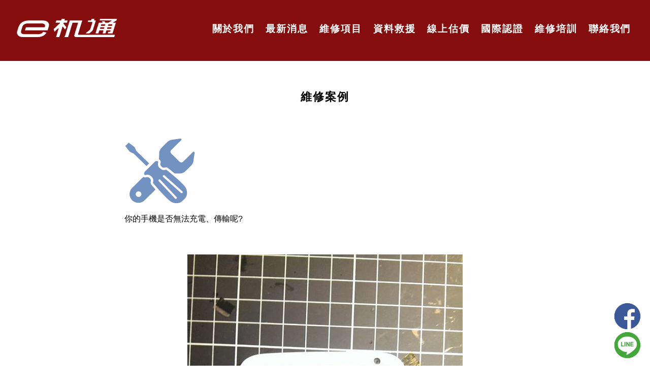

--- FILE ---
content_type: text/html
request_url: https://egt.tw/case_detail.html?num=60
body_size: 16506
content:
<!DOCTYPE HTML>
<html>
<head>
	<meta charset="UTF-8">
	<meta http-equiv="Content-Type" content="text/html; charset=utf-8">
<meta http-equiv="X-UA-Compatible" content="IE=edge"/>
<meta name="viewport" content="width=device-width, initial-scale=1.0">
<meta http-equiv="content-language" content="zh-tw" />
<meta name="robots" content="all" />
<meta name="keywords" content="手機維修,高雄手機維修" />
<meta name="description" content="[高雄e機通07-3920199]手機現場維修秉持安全、負責的服務品質重視您的資料，iphone主機板維修，高雄蘋果維修，蘋果主機板維修，手機螢幕破裂，手機資料救援...等，皆用心替每位客戶提供最完善的解決方案。" />
<meta name="rating" content="general" />
<META NAME="revisit-after" CONTENT="1 days">
<meta name="author" content="晶威國際" />
<meta name="copyright" content="Copyright &copy; 2016" />
<meta http-equiv="cache-control" content="max-age=200" />
<meta name="referrer" content="strict-origin-when-cross-origin" />
<!--favor icon-->
<link rel="shortcut icon" href="images/fav.ico" />
	<meta name="viewport" content="width=device-width">
<link rel="stylesheet" type="text/css" href="css/normalize.css" />
<!-- Start WOWSlider.com HEAD section --> <!-- add to the <head> of your page -->
<link rel="stylesheet" type="text/css" href="engine1/style.css" />
<script type="text/javascript" src="engine1/jquery.js"></script>
	<script src="https://www.google.com/recaptcha/api.js"></script>
<!-- End WOWSlider.com HEAD section
<script type="text/javascript" src="js/jquery-latest.min.js"></script> -->
<script type="text/javascript">
var jq=jQuery.noConflict();
	jq(function(){
		// 用來顯示大圖片用
		var jqshowImage = jq('#show-image');
		
		// 當滑鼠移到 .abgne-block-20120106 中的某一個超連結時
		jq('.abgne-block-20120106 a').mouseover(function(){
			// 把 #show-image 的 src 改成被移到的超連結的位置
			//jqshowImage.attr('src', jq(this).attr('href'));
			
			var jqthis = jq(this), 
				_src = jqthis.attr('href');

			if(jqshowImage.attr('src') != _src){
				jqshowImage.stop(false, true).fadeTo(0, 0).attr('src', _src).stop(false, true).fadeTo(400, 1);
			}
		}).click(function(){
			// 如果超連結被點擊時, 取消連結動作
			return false;
		});
	});
</script>
<script type="text/javascript">
var jq=jQuery.noConflict();
	jq(function(){
		// 預設顯示第一個 Tab
		var _showTab = 0;
		var jqdefaultLi = jq('ul.tabs li').eq(_showTab).addClass('active');
		jq(jqdefaultLi.find('a').attr('href')).siblings().hide();
		
		// 當 li 頁籤被點擊時...
		// 若要改成滑鼠移到 li 頁籤就切換時, 把 click 改成 mouseover
		jq('ul.tabs li').click(function() {
			// 找出 li 中的超連結 href(#id)
			var jqthis = jq(this),
				_clickTab = jqthis.find('a').attr('href');
			// 把目前點擊到的 li 頁籤加上 .active
			// 並把兄弟元素中有 .active 的都移除 class
			jqthis.addClass('active').siblings('.active').removeClass('active');
			// 淡入相對應的內容並隱藏兄弟元素
			jq(_clickTab).stop(false, true).fadeIn().siblings().hide();

			return false;
		}).find('a').focus(function(){
			this.blur();
		});
	});
</script>
<link media="handheld, screen" rel="stylesheet" href="style.css" type="text/css">
<title>手機維修,高雄手機維修-e機通鳳山手機維修</title>

<!-- Google tag (gtag.js) -->
<script async src="https://www.googletagmanager.com/gtag/js?id=G-W0RFJ4662F"></script>
<script>
  window.dataLayer = window.dataLayer || [];
  function gtag(){dataLayer.push(arguments);}
  gtag('js', new Date());

  gtag('config', 'G-W0RFJ4662F');
</script>

</head>

<body>
<div id="wrapper">
<header itemscope itemtype="http://schema.org/WPHeader">

<div class="SWI-box" id="SWI-box">
	<a style="color: #ffffff; border: 1px solid #fff; padding:4px 3px 3px 3px;" class="SWI-PC" href="https://egt.tw/index.html?show_type=pc">電腦版</a>
</div>

<nav>
	<div class="aa_item">
		<div id="aa" onclick="javascript:ShowDisplay('mobile');"></div>
	</div>
	<a href="index.html"><div id="logo"><img alt="高雄手機維修-e機通" title="高雄手機維修-e機通" src="images/logo.png"></div></a>
	<ul class="top-menu" itemscope itemtype="http://www.schema.org/SiteNavigationElement">
		<li itemprop="name"><a itemprop="url" href="about.html">&nbsp;關於我們</a></li>
		<li itemprop="name"><a itemprop="url" href="news.html">&nbsp;最新消息</a></li>
		<li itemprop="name" class="dropdown"><a itemprop="url" href="product.html">&nbsp;維修項目</a>
			<!--<ul class="dropdown-menu" role="menu">
				<li><a href="">iPhone維修</a></li>
				<li><a href="">iPad維修</a></li>
				<li><a href="">容量升級</a></li>
				<li><a href="">主機板維修</a></li>
				<li><a href="">其他廠牌維修</a></li>
			</ul>-->
		</li>
		<li itemprop="name"><a itemprop="url" href="rescue.html">&nbsp;資料救援</a></li>
		<li itemprop="name"><a itemprop="url" href="inquiry.html">&nbsp;線上估價</a></li>
		<li itemprop="name"><a itemprop="url" href="certi.html">&nbsp;國際認證</li></a>
		<li itemprop="name"><a itemprop="url" href="training.html">&nbsp;維修培訓</a></li>
		<li itemprop="name"><a itemprop="url" href="contact.html">&nbsp;聯絡我們</a></li>
		<div class="drop-down-menu">
			<!--<a href="" class="oldWeb">
			連結至舊站		</a>-->
			<ul style="display:none">
				<li><a href="" class="language">LANGUAGE</a>
					<ul>
						<li><a href="">ENGLISH</a></li>
						<li><a href="">繁體中文</a></li>
					</ul>
				</li>	
			</ul>
		</div>
			
	</ul>
	<div id="mobile">
		<a href="about.html"><li class="item">&nbsp;關於我們</li></a>
		<a href="news.html"><li class="item">&nbsp;最新消息</li></a>
		<a href="product.html"><li class="item">&nbsp;維修項目</li></a>		
		<a href="rescue.html"><li class="item">&nbsp;資料救援</li></a>
		<a href="order_mobile.html"><li class="item">&nbsp;線上估價</li></a>
		<a href="certi.html"><li class="item">&nbsp;國際認證</li></a>
		<a href="training.html"><li class="item">&nbsp;維修培訓</li></a>
		<a href="contact.html"><li class="item">&nbsp;聯絡我們</li></a>
		<li class="Lang item" style="display:none"><a href="">繁體</a>　/　<a href="">EN</a></li>
		<!--<a href=""><li class="item">&nbsp;
			連結至舊站</li></a>-->
	</div>
</nav>
</header>

<div id="banner"  style="display:none;" >
<script type="text/javascript" language="JavaScript">

function ShowDisplay(d) {

if(document.getElementById(d).style.display == "inline") { document.getElementById(d).style.display = "none"; }

else { document.getElementById(d).style.display = "inline"; }

}

</script>
<!-- Start WOWSlider.com BODY section --> <!-- add to the <body> of your page -->

	<div id="wowslider-container1">
					<div class="ws_images"><ul>
								<li><img src="upload/1513564091.jpg" alt="手機現場維修-E機通" title="高雄iphone維修,手機現場維修-E機通" id="wows1_0"/></li>
								<li><img src="upload/1513564093.jpg" alt="手機現場維修-E機通" title="高雄iphone維修,手機現場維修-E機通" id="wows1_1"/></li>
								<li><img src="upload/1513564094.jpg" alt="手機現場維修-E機通" title="高雄iphone維修,手機現場維修-E機通" id="wows1_2"/></li>
								<li><img src="upload/1513564095.jpg" alt="手機現場維修-E機通" title="高雄iphone維修,手機現場維修-E機通" id="wows1_3"/></li>
								<li><img src="upload/1513564097.jpg" alt="手機現場維修-E機通" title="高雄iphone維修,手機現場維修-E機通" id="wows1_4"/></li>
							</ul></div>
			<div class="ws_bullets"><div>
								<a href="#" title=""><span><!--<img src="upload/tooltips/1513564091.jpg" alt=""/>--></span></a>
								<a href="#" title=""><span><!--<img src="upload/tooltips/1513564093.jpg" alt=""/>--></span></a>
								<a href="#" title=""><span><!--<img src="upload/tooltips/1513564094.jpg" alt=""/>--></span></a>
								<a href="#" title=""><span><!--<img src="upload/tooltips/1513564095.jpg" alt=""/>--></span></a>
								<a href="#" title=""><span><!--<img src="upload/tooltips/1513564097.jpg" alt=""/>--></span></a>
							</div></div>
				<div class="ws_shadow"></div>
	</div>	
	
	<!-- End WOWSlider.com BODY section -->
</div>
<div id="banner_s"  style="display:none;" >
<!-- Start WOWSlider.com BODY section --> <!-- add to the <body> of your page -->

	<div id="wowslider-container2">
			<div class="ws_images"><ul>
								<li><img src="upload/small/1513564091.jpg" alt="" title="" id="wows1_0"/></li>
								<li><img src="upload/small/1513564093.jpg" alt="" title="" id="wows1_1"/></li>
								<li><img src="upload/small/1513564094.jpg" alt="" title="" id="wows1_2"/></li>
								<li><img src="upload/small/1513564095.jpg" alt="" title="" id="wows1_3"/></li>
								<li><img src="upload/small/1513564097.jpg" alt="" title="" id="wows1_4"/></li>
							</ul></div>
			<div class="ws_bullets"><div>
								<a href="#" title=""><span><!--<img src="upload/tooltips/1513564091.jpg" alt=""/>--></span></a>
								<a href="#" title=""><span><!--<img src="upload/tooltips/1513564093.jpg" alt=""/>--></span></a>
								<a href="#" title=""><span><!--<img src="upload/tooltips/1513564094.jpg" alt=""/>--></span></a>
								<a href="#" title=""><span><!--<img src="upload/tooltips/1513564095.jpg" alt=""/>--></span></a>
								<a href="#" title=""><span><!--<img src="upload/tooltips/1513564097.jpg" alt=""/>--></span></a>
							</div></div>
				<div class="ws_shadow"></div>
	</div>	
	
	<!-- End WOWSlider.com BODY section -->
</div>
<script type="text/javascript" src="engine1/wowslider.js"></script>
<script type="text/javascript" src="engine1/script.js"></script>
<div id="content">
		<div id="contentBox">
		<div class="news_margin">
				<div class="about"><strong>維修案例</strong></div>
			<div class="pmargin" style="min-height:300px">
		<img src="images/fix_pic.png" class="news_img"><p class="news_t">你的手機是否無法充電、傳輸呢?</p>
		<br><br><br>
		<p style="text-align:center"><img alt="" src="/upload/images/992929_492530957504496_2071558939_n.jpg" style="height:960px; width:542px" /></p>

<p style="text-align:center"><span style="color:rgb(29, 33, 41); font-family:helvetica,arial,sans-serif">你的手機是否無法充電</span><span style="color:rgb(0, 0, 0); font-family:times new roman; font-size:16px">、</span><span style="color:rgb(29, 33, 41); font-family:helvetica,arial,sans-serif">傳輸呢 ?</span></p>

<p style="text-align:center"><span style="color:rgb(29, 33, 41); font-family:helvetica,arial,sans-serif">快來找我們e機通<a href="https://egt.tw/contact.html">高雄手機維修</a>中心吧!</span></p>
		</div>
		</div>
	</div>
</div>
<div id="navlist_mobile">
<ul>

</ul>
</div>

<footer>

<div id="keyBg">
	<div class="key">
	</div></div>


<div class="footbox">
<div style="display: none">
<iframe allowtransparency='true' scrolling='no' src='//www.facebook.com/v2.5/plugins/page.php?href=https://www.facebook.com/egt66999&amp;width=300&amp;show_facepile=false&amp;small_header=false&amp;hide_cover=false&amp;show_posts=false&amp;locale=zh_TW' style='border:none; overflow:hidden;max-width: 100%; height: 130px;' align="right"></iframe>
</div>
<div id="footFloat" >
	<div style="text-align: center">
<p style="text-align:center"><span style="font-size:16px"><a href="about.html"><span style="color:#FFFFFF">關於我們</span></a><span style="color:#FFFFFF">&nbsp;|&nbsp;</span><a href="news.html"><span style="color:#FFFFFF">最新消息</span></a><span style="color:#FFFFFF">&nbsp;|​ </span><a href="product.html"><span style="color:#FFFFFF">維修項目</span></a><span style="color:#FFFFFF">&nbsp;|&nbsp;</span><a href="rescue.html"><span style="color:#FFFFFF">資料救援</span></a><span style="color:#FFFFFF">&nbsp;|&nbsp;</span><a href="inquiry.html"><span style="color:#FFFFFF">線上估價</span></a><span style="color:#FFFFFF">&nbsp;|&nbsp;</span><a href="certi.html"><span style="color:#FFFFFF">國際認證</span></a><span style="color:#FFFFFF">&nbsp;|&nbsp;</span><a href="training.html"><span style="color:#FFFFFF">維修培訓</span></a><span style="color:#FFFFFF">&nbsp;|&nbsp;</span><a href="contact.html"><span style="color:#FFFFFF">聯絡我們</span></a></span></p>

<p><span style="color:#FFFFFF"><strong><span style="font-size:16px">e機通iphone主機板維修中心</span></strong></span></p>

<p><span style="font-size:16px"><strong><span style="color:#FFD700">市話：</span><a href="tel:077807776"><span style="color:#FFD700">07- 780-7776</span></a><span style="color:#FFD700">&nbsp; </span><span style="color:#00FFFF">手機：0908-411-888</span></strong></span></p>

<p><span style="font-size:16px"><span style="color:rgb(255, 255, 255)">地址：高雄市鳳山區青年路二段232號(石二鍋正對面)&nbsp;</span></span></p>

<p><span style="color:rgb(255, 255, 255); font-size:16px">營業時間：週一至週六 12:00 - 21:30</span></p>

<div>
<div><span style="color:#D3D3D3"><span style="font-size:11px">大高雄地區手機現場維修推薦-e機通，專業優質團隊技師，舉凡任何蘋果iphone系列產品，</span></span><span style="color:#4c4c4c"><span style="font-size:11px"><a href="https://egt.tw/product_detail.html?num=50">iphone手機維修</a>，<a href="https://egt.tw/product_detail.html?num=53">iphone主機板維修</a>，<a href="https://egt.tw/case.html?lvl=1">手機螢幕破裂</a>，<a href="https://egt.tw/rescue.html">手機資料救援</a>，<a href="https://egt.tw/case.html?lvl=3">手機泡水機</a>，<a href="https://egt.tw/case.html?lvl=2">手機不開機</a></span></span><span style="color:#D3D3D3"><span style="font-size:11px">，等其他各大品牌手機維修問題，我們都有維修。</span></span></div>

<div style="width: 100%; float:left; display:none;">
<div style="float:left; padding:5px;"><span style="color:#FFFFFF"><span style="font-size:16px"><a href="http://line.me/ti/p/gcrydyRX2H" target="_blank"><img alt="" src="/upload/images/line.png" style="height:60px; width:60px" />&nbsp;</a></span></span></div>

<div style="float:left; padding:5px;"><span style="color:#FFFFFF"><span style="font-size:16px"><a href="https://www.facebook.com/messages/t/egt66999" target="_blank"><img alt="" src="/upload/images/FBmessage.png" style="height:60px; width:60px" /></a></span></span></div>
</div>
</div>
</div>
	
	
	<div class="ccin">
		Powered by<a title="企業網站管理系統" target="_blank" href="https://www.jwa.tw/"> JWA</a> ©2017 Website designed by <a title="企業網站製作" target="_blank" href="https://www.thadv.com/">THADV</a>
		<a href="admin_login.html" onclick="return GB_myShow('登入', this.href, 130, 240)" ><img src="images/admin_button.png" width="28"></a>
	</div>
	
</div>


</div>


</footer>
</div>

<script type="text/javascript">
	var GB_ROOT_DIR = "greybox/";
</script>
<script type="text/javascript" src="greybox/AJS.js"></script>
<script type="text/javascript" src="greybox/AJS_fx.js"></script>
<script type="text/javascript" src="greybox/gb_scripts.js"></script>
<link href="greybox/gb_styles.css" rel="stylesheet" type="text/css" />
<script>
	GB_myShow = function(caption, url, /* optional */ height, width, callback_fn) {
		var options = {
			caption: caption,
			height: height || 500,
			width: width || 500,
			fullscreen: false,
			center_win:true,
			reload_on_close: true,
			show_loading: false,
			callback_fn: callback_fn
		}
		var win = new GB_Window(options);
		return win.show(url);
	}
</script>
<script type="text/javascript" src="js/prototype.js"></script>
<script type="text/javascript" src="js/effects.js"></script>
<script type="text/javascript" src="js/side-bar.js"></script>
<style>
	#gotop {
		display: none;
		position: fixed;
		right: 25px;
		bottom: 130px;    
		padding: 10px 15px;    
		font-size: 20px;
		background: #777;
		color: white;
		cursor: pointer;
	}
</style>
<script type="text/javascript">
	jq(function(){
		jq("#gotop").click(function(){
			jQuery("html,body").animate({
				scrollTop:0
			},1000);
		});
		jq(window).scroll(function() {
			if ( jq(this).scrollTop() > 50){
				jq('#gotop').fadeIn("fast");
			} else {
				jq('#gotop').stop().fadeOut("fast");
			}
		});
	});
</script>
<div id="gotop">˄</div>
<div class="linkicon-fb">
	<a href="https://www.facebook.com/egt66999" target="_blank">
	<img src="/images/FB.png" style="width:55px; height:55px;">
	</a>
</div>
<div class="linkicon-line">
	<a href="http://line.me/ti/p/gcrydyRX2H" target="_blank">
	<img src="/images/LINE.png" style="width:55px; height:55px;">
	</a>
</div>

</body>
</html>


--- FILE ---
content_type: text/css
request_url: https://egt.tw/style.css
body_size: 41849
content:
@charset "utf-8";
/* CSS Document */

/*reset*/
html, body, div, span, applet, object, iframe,
h1, h2, h3, h4, h5, h6, p, blockquote, pre,
a, abbr, acronym, address, big, cite, code,
del, dfn, em, img, ins, kbd, q, s, samp,
small, strike, strong, sub, sup, tt, var,
b, u, i, center,
dl, dt, dd, ol, ul, li,
fieldset, form, label, legend,
caption, tfoot, thead, 
article, aside, canvas, details, embed, 
figure, figcaption, footer, header, hgroup, 
menu, nav, output, ruby, section, summary,
time, mark, audio, video {
margin: 0;

border: 0;
font-size: 100%;
font-family: Arial,微軟正黑體,Microsoft JhengHei,新細明體,sans-serif;
vertical-align: baseline;
}
/* HTML5 display-role reset for older browsers */
article, aside, details, figcaption, figure, 
footer, header, hgroup, menu, nav, section {
display: block;
}
html{height:100%;}
body {
line-height: 1;
height:100%;
}
ol, ul {
list-style: none;
}
blockquote, q {
quotes: none;
}
blockquote:before, blockquote:after,
q:before, q:after {
content: '';
content: none;
}
table {
border-collapse: collapse;
border-spacing: 0;
}
sup{ vertical-align:super;}
/*start*/
#wrapper{min-height:100%; position:relative;}
header{
	height:120px;
	width:100%;
	border-bottom: 1px #FFF solid;
	background-color:rgba(128, 0, 0,0.95);
	position:fixed;
	z-index: 990;
}
img{
	/*max-width:100%;*/
}
nav>div li{
	background-color:#8b0000;
	width:160px;
	border-bottom: 1px #708090 solid;
}
nav>div li:hover{
	background-color:#ff0000;
}
nav{
	width: 95%;
	margin:0 auto;
}
nav>ul{
	float:right;
	padding-left:0;
	position:relative;
	top:10px;
}
nav>ul>li{
	display:inline;
}
nav>ul>li a{
	padding:1em 0.3em;
	color:#FFFFFF;
	font-size:19px;
	text-decoration:none;
	line-height:94px;
	letter-spacing:.1em;
	font-weight:bold;
	position:relative;
}
nav>ul li a:hover {

}
nav>ul>li a::after{
    content: "";
    position: absolute;
    height: 3px;
    width: 70%;
    transform: scale(0,1);
    background: #ffffff;
    transition: all .2s ease-in-out;
    top: 50px;
    border-radius: 5px;
    left: 17%;
}
nav>ul>li a:hover::after{
	transform:scale(1,1);
}
.oldWeb{
    right: 105px;
	position: absolute;
    z-index: 99;
    top: 5px;
    padding-left: 0;

    border: 1px #CCC solid;
    padding: 0 5px;
}
.drop-down-menu>ul>li{
	border:1px #087fbf solid;
	padding: 0 5px;
}
.drop-down-menu a{
	font-size: 12px;
    color: #087fbf;
    line-height: 1.5em; 
}
.drop-down-menu li{
    display: inline-block;
    position: relative;
}
.drop-down-menu>ul>li>ul>li{
	width: 100%;
    background: #49a9dc;
    padding: 5px 10px;
    box-sizing: border-box;
}
.drop-down-menu>ul>li>ul>li:hover{
	background: #087fbf;
}
.drop-down-menu>ul>li>ul>li a{
color:#FFFFFF;
}
.drop-down-menu>ul{
	position: absolute;
    z-index: 99;
    right: 17px;
    top: 5px;
    padding-left: 0;
}
.drop-down-menu>ul>li>ul{
	position: absolute;
    z-index: 99;
    right: 0;
    top: 19px;
    padding-left: 0;
}
.drop-down-menu ul li ul{

    display: none;
}
.drop-down-menu ul li:hover>ul{
	display: block;
}
#logo{
	float:left;
	margin-top: 30px;
}
a{
	color:#333333; 
	font-size:16px;
	text-decoration:none;
}
p{
	padding: 5px;
	font-size:16px;
	color:#000000;
	line-height:1.5em;
}
.aboutJPG{
	margin: 0;
	padding: 0;
	width: 100%;
	border:none;
}
p a{

	color:#087fbf;
	line-height:1.5em;
	text-decoration:none;
}
p a:hover {
	color:#1a246a;
}
#bannerS{
	display:none;
}
#mobile{
	display:none;
	text-align: center;
}
#mobile a{
	color:#FFFFFF;
	letter-spacing:2px;
}
li{ list-style:none;
}
.item{
    width: 50%;
    padding: 20px 0;
    color: #FFFFFF;
    font-size: 18px;
    letter-spacing: 2px;
}
.aa_item{
	position:absolute;
	left:0px; 
	cursor:pointer;
}

#bannerBg{
	background:url(images/bodyBG.jpg) repeat;
}
#banner{

}
#banner_s{
	display:none;
}

.linkicon-fb{
	width: 55px;
	height: 65px;
	right: 17px;
	bottom: 60px;
	display: block;
	position: fixed;
	cursor: pointer;
	z-index: 99999;
}

.linkicon-line{
	width: 55px;
	height: 65px;
	right: 17px;
	bottom: 3px;
	display: block;
	position: fixed;
	cursor: pointer;
	z-index: 99999;
}

.group4{ width:98%;}
.video{ width:560px; height:315px;}
#contentBg{
	
	height:auto;
	width:100%;
}
#content{
	margin:0 auto;
	overflow: hidden;
	background:#FFFFFF;
}
#navlist{
	background-color:#7D7D7D;
	line-height:3.5em;
	min-height: 2em;
	position:inherit;
    width: 100%;  padding: 0;
    background-image: linear-gradient(180deg,#efefef,#e4e4e4 25%);
    border-top: 1px #CCC solid;
}
#navlist a{
	transition:all .2s ease;
}
#navlist a:hover{ 
	color:#a0a0a0;
}
#navlist_mobile{
	display:none;
	background-color: #e8e8e8;
}
#navlist_mobile >ul{
	box-sizing: border-box;
	padding-left:30px;
}
#navlist_mobile >ul li{
	background: url(images/icon_mobile.png) no-repeat left;
	border-bottom:1px #210000 dashed;
	height:55px;
	box-sizing: border-box;
	padding:20px 0 0 30px;
}
#navlist_mobile >ul li:last-of-type{
	border-bottom:none;
}
#navlist_mobile >ul li a{
	color:#484848;
}
#contentBox{

	position:relative;
	overflow:inherit;
	animation:fadeIn .5s ease-in-out 1;
}

.txtNormal img{
	max-width: 100%;
	height: auto !important;
}

@keyframes fadeIn{
	0%{opacity:0;}
	100%{opacity:1;}

}
#navlist ul{ text-align: center;}
#navlist > ul > li{
  	background:url(images/icon.png) no-repeat left;
 	padding:0 0 0 20px;
 	display: inline-block;
 	position:relative;
}
#navlist>ul>li > ul{
    background: #cccccc;
    position: absolute;
    z-index: 99;
    left: 0;
    top: 55px;
    min-width: 100%;
    padding: 0 5px;
    line-height: 40px;
}
#navlist>ul>li > ul li{
	border-bottom: 1px #fff solid;
}
#navlist>ul>li > ul a:hover{
	color:#FFFFFF;
}
#navlist ul li >ul{ /*隱藏次選單*/
        display: none;
    } 

#navlist ul li > ul:hover { /* 滑鼠滑入展開次選單*/
        display: block;
    }
.dropdown-menu { width:100%; margin:0 auto !important; position:absolute; border-radius:0px; background:#FFF; left: 0px; border:0;}
.dropdown-menu li { float:left !important; margin:0px auto !important; width:100% !important; padding:0px !important;}
.dropdown-menu li a { font-size:15px !important; padding:10px 0 !important;}
.dropdown-menu li a:hover, .dropdown-menu li a:focus, .dropdown-menu li a:active { color:#FFF !important; }
.dropdown-menu>li>a:hover{ background:#00bcff !important; }

.ccin{
	width: 100%;
	display: table;
	text-align: center;
	color:rgba(255,255,255,.5);
    font-size: 14px;
    box-sizing: border-box;
}
.ccin a{
	color:rgba(255,255,255,.5);
    font-size: 14px;
}
.ccin li{
	font-size: 12px;
}
.ccin img{
	vertical-align: middle;
	padding:0 10px 0 10px;
}
footer{
	background:url(images/bodyBG.png) repeat;
	width:100%;
	float:left;
	width:100%;
	color:#999999;
	line-height:1.4em;
	padding: 20px 0;
	margin-top: 50px;
}
#keyBg{
	background-color:#7D7D7D;
	width:100%;
}
.key{
	width:100%;
	color:#000000;
	font-size:16px;
	text-align:center;
	margin:0 auto;
	line-height:50px;
	letter-spacing: 2px;
}
.key a{
	color:#000000;
	font-size:.9em;
	text-align:center;
	margin:0 auto;
	text-decoration: none;
}
.key a:hover{
	color:#BABABA;
}
.Lang {
    position: absolute;
    right: 24px;
    top: 10px;
	font-size: 12px;
    color: #C1C1C1;

}
.Lang a {
	font-size: 14px;
    color: #CCC;

}
#foot{

}    
footer a {
	color:#19c8da;
	transition:all .4s ease;
	    line-height: 1em;
    font-size: 1em;
}
footer a:hover {
    color: #8af4ff;
}
.footbox{
	text-align: center;
	width: 1100px;
	margin: 0 auto;

}
#footFloat{
	text-align: center;
}
#footFloat p{
	line-height:1.2em;
}
#footlogo{
	float:right;
	padding-right: 30px;
	position: relative;
	top: 25px;
}
#footlogo img{
	max-width:100%;
}
.hot{
	height:auto;
	margin:0 auto 0;
	float:left;
	width: 1185px;
}
.abgne_tab{
	display:none;
}

@font-face {
  font-family: Alcefun;
  src: url(Alcefun.otf);
}
.indextitle{
	border-bottom:#FFFFFF 1px solid;
	width:100%;
    margin-top: 3%;
    color:#000000;
    text-align: center;
    font-family:Alcefun,Arial,微軟正黑體,Microsoft JhengHei,新細明體,sans-serif;
    font-size: 18px;
    letter-spacing: .1em;
    position:relative;
    padding-bottom: 8px;
}

.about{
	border-bottom:#FFFFFF 1px solid;
	width:100%;
    margin-top: 3%;
    font-size: 1.4em;
    color:#000000;
    text-align: center;
    font-family:Alcefun,Arial,微軟正黑體,Microsoft JhengHei,新細明體,sans-serif;
    letter-spacing: .1em;
    position:relative;
    padding-bottom: 8px;
}
.about form{
	position: absolute;
    top: -50px;
    right: 0;
    margin: 5px 0;
}
.titleIcon{
	vertical-align: text-bottom; 
	width: 45px;
}
.pmargin{
	margin: 6% 0;
}
.aboutImg img{
	margin:1% 1% 0 0;
	max-width:100% !important;
	height:auto !important;
}

/*index*/
#index_margin{
	width:1185px;
	margin:0 auto;
}
.hot1{
    max-width: 237px;
    width: 100%;
    height: 300px;
    float: left;
    margin: 0 1.8em;
    background: #FFFFFF;
    transition: all .4s ease;
    text-align: center;    
}

.hot1 img{

}
.hot1 img:hover{

}
.QT{
    max-width: 337px;
    width: 100%;
    height: 300px;
    float: left;
    margin: 0 1.8em;
    background: #FFFFFF;
    transition: all .4s ease;
    text-align: center;    
}

.QT img{

}
.QT img:hover{

}
.case1{
    width: 250px;;
    height: 250px;
    float: left;
    background: #000000;
    transition: all .4s ease;
    text-align: center;    
}

.case1 img{

}
.case1 img:hover{

}
.pic{
	width:100%;
	background:#FFFFFF;
	transition:all .4s ease-in-out;
}
.pic:hover{
	opacity:0.2;
}
.hotHidden{
	overflow:hidden;
}
.hotHidden img{
    width: 80%;
    padding: 30px;
    transition: all .4s ease;
    display: block;    
}
.hotHidden:hover img {
    opacity: .3;
    transform: scale(1.05);
}
.hotHidden{
	overflow:hidden;
}
.QTHidden img{
    width: 50%;
    transition: all .4s ease;
    display: block;    
}
.QTHidden:hover img {
    opacity: .3;
    transform: scale(1.05);
}
.QTBg{
	background:#FFFFFF;
}
.caseHidden{
	overflow:hidden;
}
.caseHidden img{
    width: 100%;
    transition: all .4s ease;
    display: block;
}
.caseHidden:hover img {
    opacity: .3;
    transform: scale(1.15);
}
.caseHidden{
	overflow:hidden;
}
.hotBg a{
    position: relative;
    display: block;
}
.hotBg a::before{
    display: none;
    content: "EGT";
    padding: 10px 20px;
    font-size: 13px;
    color: #FFF;
    border: 2px solid #FFF;
    opacity: 0;
    position: absolute;
    margin-top: -150px;
    left: 36%;
    top: 75%;
    z-index: 99;
    -webkit-transition: all 0.3s ease;
    -moz-transition: all 0.3s ease;
    -o-transition: all 0.3s ease;
    transition: all 0.3s ease;
}
.hotBg a:hover::before {
    opacity: 1;
    margin-top: -80px;
}
.more{
	margin-left: 20px;
	line-height: 3em;
	color:#595757;
	font-size:1em;
}
.hot_text{
    
    text-align: center;
    font-size: 18px;
    color: #000000;
    background: #FFFFFF;
    box-sizing: border-box;
    width: 100%;
    padding: 10px;
}
.case_text{
	zoom: 1;
	overflow: hidden;
	margin-top: 0;
    display: block;
    position: absolute;
    z-index: 10;
    text-align: center;
    font-size: 14px;
    color: #ffffff;
    width: 100%;
    left: 0;
    bottom: 0;
    padding-bottom: 30px;
}
.case_text h1{
	width:80%;
	padding: 0 25px;
	font-size: 18px;
	color: #ffffff;
}

.case_text .entry-meta{
	display: block;
}

.hot_text h1:hover{
	text-decoration:underline;
}
.table{
	padding: 0 0 30px 30px;
}

.casetable1{
	height:100%; 
	line-height:28px;
}

.casedate{
	color:#313131;
	font-size:18px;
	padding-left:20px;
	float:left;
  	width: 150px;
  	vertical-align: top;
}

.newtable1{
	height:100%; 
	line-height:33px;
	padding:10px 15px;
}
.newtable2{
	background-color:#F5F5F5;
	height:100%; 
	line-height:33px;
	padding:10px 15px;
}
.date{
	color:#313131;
	font-size:18px;
	float:left;
  	width: 150px;
  	vertical-align: top;
}
.news{
	color:#323232;
	font-size:18px;
	display: inline-block;
 	width: 100%;
}

.news a{
	color:#323232;
	font-size:18px;
}
.news a:hover{
	color:#087fbf;
}
.news2{
	color:#323232;
	font-size:1em;
	padding-left:230px;
}

.case{
	color:#323232;
	font-size:18px;
	display: inline-block;
 	width: 100%;
}

.case a{
	color:#323232;
	font-size:24px;
}
.case a:hover{
	color:#087fbf;
}
.case2{
	color:#323232;
	font-size:1em;
	padding-left:230px;
}

.page{

    margin: 0 auto;
	text-align: center;
}
.page a{
	color:#000000;
	font-size:16px;
	text-decoration:none;
	padding:8px 13px;
}
.page span{
	padding:8px 13px;
	color:#e84c4a;
}
.page a:hover{
	background-color:#5a1d1c;
	color:#FFFFFF;
	font-size:16px;
	text-decoration:none;
}
.spanpage a{
	background-color:#3891E6;
	color:#FFFFFF;
}
.btn-primary {
	color: #000000;
	background-color: #ffffff;
	background-image: linear-gradient(to bottom, #ffffff, #ffffff);
	padding: 8px 12px;
	border: 2px solid #000000;
	border-radius: 3px;}

/*about*/

.blue{
	font-size:18px;
	color:#3180C7;
	line-height:1.5em;
	font-weight:bold;
}
.about_margin{
	margin:0 auto;
	width:1000px;
}
/*news*/
.news_margin{
	width:100%;
	max-width:800px;
	margin:180px auto 80px;
	}

.detailTitleBox{display:flex; margin-bottom:30px;}

.detailTitleBox .detail-icon{flex-basis:35px; margin-right:10px;}
.detailTitleBox .detailTitle{flex:1;}

.detail-icon img{width:100%;}

.detailTitle{
    font-size:24px;
	font-weight:bold;
	color:#852a29;
	line-height:1.5em;
	}

hr{width:100%;}


/*product*/
.float_left{float:left;}

.product_margin{margin:180px auto; width:900px;}

.productdt_margin{margin:0 auto; width:100%; max-width:1000px;}

.product_box{
	width: 200px;
	height: 230px;
	float: left;
	box-sizing: border-box;
	margin: 15px 50px 25px 50px;
}
.photoimg{margin:0 auto; width:760px;}

h1{
    color: #000000;
    font-size: 17px;
	font-weight:bold;
	line-height:1.3em;
}
h2{
	color:#646464;
	font-size:14px;
	line-height:1.5em;
	padding:5px;
	
}
.product_img a{
  	box-sizing:border-box;
	float:left;
	transition:all 0.4s ease;
    width:200px;
    height:200px;
    overflow:hidden;
	background-color:#000000;
    text-align:center;
    transition:all 0.3s ease-in-out;
    position:relative;
}
.product_img a::after{
    content: "more";
    color: #ffffff;
    background: url(images/egtmark.png) no-repeat top center;
    background-size: 100%;
    height: 80px;
    width: 70px;
    top: 30%;
    left: 35%;
    font-size: .8em;
    text-align: center;
    padding-top: 70px;
    display: block;
    position: absolute;
    opacity:0;
    transition:all .3s ease-in-out;
    margin-top: 70px;
}
.product_img img{
	height: 100%;
	transition:all .3s ease-in-out;
	width: 100%;
	display:block;
}
.product_box:hover .product_img img{opacity:0.2;}

.product_box:hover .product_img a::after{opacity:1; margin-top:0px;}

.product_box:hover .ptext h1{color:#087fbf;}

.p_page{text-align:center; margin:10px auto; width:200px;}

.p_page a{color:#595757; font-size:18px; text-decoration:none;}

.pro_text{
	color:#ffffff;
	font-size:21px;
	font-weight:bold;
	display: inline-block;
	background-color: #077fbf;
    padding: 5px 50px;
    border-radius: 0 20px 0 0;
}
.pro_text2{color:#852a29; font-size:16px; display:inline-block;}

.pro_p{font-size:16px;}

.picture_big{margin:0 auto; display:block;}

.narrative-box-text{float:left; width:50%;}
.narrative-box-pic{float:right; width:40%; padding-top:60px;}
.narrative-box-pic img{width:100%; margin:0;}

/*產品內頁縮圖*/
.showbox {
	width: 605px;
	height: 456px;
	float: left;
	margin: 0 25px 0 0;
}
.abgne-block-20120106 img {
	width: 128px;
	height: 98px;
	margin-bottom: 12px;
}
/*inquiry線上估價選項*/
.select{
	padding: 3px 3px 1px 3px;
}

/*order提交訂單*/
.tier{
	font-size: 18px;
	line-height: 50px;
	margin: 20px 140px;
}
.tier input{
	padding: 12px 0 12px 20px;
	height: 24px;
	line-height: 24px;
	margin-left: 25px;
	border: 1px solid #d6d6d6;
	font-size: 16px;
	font-family: Arial,微軟正黑體,Microsoft JhengHei,新細明體,sans-serif;
}

.tier textarea{
	padding: 12px 0 12px 20px;
	height: 24px;
	line-height: 24px;
	margin-left: 25px;
	border: 1px solid #d6d6d6;
	font-size: 16px;
	font-family: Arial,微軟正黑體,Microsoft JhengHei,新細明體,sans-serif;
}

.tier select{
	padding: 12px;
	width: 110px;
	height: 48px;
	line-height: 24px;
	margin-left: 20px;
	border: 1px solid #d6d6d6;
	font-size: 16px;
	font-family: Arial,微軟正黑體,Microsoft JhengHei,新細明體,sans-serif;
}
/*order_mobile*/
.order_margin{
	margin: 100px auto 50px;
	width: 100%;
	}

.omargin{
	height: 250px;
	padding-left: 10px;
	margin-top: 10px;
	margin-bottom: 10px;
	background-color: #fff;
	}

.model{
	width: 100%;
	height: auto;
	display: inline-block;
	}

.clearfix{zoom:1}

.img-box{
	width:200px;
	height:200px;
	border: 1px solid #e8e9eb;
	float:left;
	margin: 19px 0 19px 10px;
	}

.model-L{
	display: block;
	height: 200px;
	margin: 10px auto;
	}

.model-R{
	width: 150px;
	float: left;
	padding-left: 10px;
	}

.model-name{
	font-size: 20px;
	padding-top:30px;
	}

.btn-link{
	color: #f37b46;
	font-size: 15px;
	padding-top: 20px;
	display: block;
	height: 50px;
	}

.color-list{
	width: 95%;
	margin: 0 auto 50px;
	display: inline-block;
	}

.color-btn{
	float:left;
	}

.Cbtn{
	border: 1px solid #c9c9c9;
	list-style: none;
	box-sizing: border-box;
	margin-top: 20px;
	display: inline-block;
	width: 75px;
	height: 36px;
	font-size: 16px;
	text-align: center;
	margin-right: 15px;
	background-color: #fff;
	color: #000;
	font-family: Arial,微軟正黑體,Microsoft JhengHei,新細明體,sans-serif;
	}

.break{
	width: 100%;
	margin: 0 auto;
	margin-bottom: 100px;
	}

.break-list{
	margin: 0 auto;
	width: 100%;
	}

.b-list block{
	width: 100%;
	height: 40px;
	list-style: none;
	margin-top: 20px;
	border: 1px solid #c9c9c9;
	box-sizing: border-box;
	}

.price{
	width: 60%;
	box-sizing: border-box;
	border-top: 1 solid #e8e9eb;
	font-size: 15px;
	color: #333;
	float: left;
	height: 48px;
	}

.next-btn{
	width: 40%;
	background-color: #f37b46;
	display: block;
	height: 48px;
	float: right;
	text-align: center;
	vertical-align: middle;
	font-size: 15px;
	color: #fff;
	border:0;
	}

.star{
	color: #ec2e42;
	vertical-align: top;
	}

.tableCT {
    border: 0;
    width: 100%;
    margin: 0;
    padding: 0;
    border-collapse: collapse;
    border-spacing: 0;

}

/*contact*/
.contact_margin{
	margin:180px auto 50px;
	width:1000px;
}
.contact_margin iframe{
	width:100%;
	height:350px;
}
.contact_margin p{
	float:left;
	width: 100%;
}
/*download*/
.download-box {
	margin: 3% auto;
}
.download-pro {
    width: 100%;
    margin: 25px auto;
    padding-bottom: 5px;
    border-bottom: 1px #e0e0e0 dashed;
}
.download-pro img {
	width:100%;
	border: 1px solid #B7B7B7;
	border-radius: 4px;
	margin-bottom: 5px;
}
.download-pro h1{
	display:inline;
	font-weight: normal;
	color: #046da5;
}

.download-pro h2{
	display:inline;
	
}
.download-pro h3{
	display:inline;
    float: right;
}
.download-pro h3 a{
    font-size: .95em;
    margin: 0 10px 0 0;
    color: #696969;
    background: #eaeaea;
    padding: 5px 8px;
    border-radius: 10px;
    transition:all .2s ease;
}
.download-pro h3 a:hover{
    color: #ffffff;
    background: #077fbf;
}
.download-pro h4{
	display: inline;
    color: #4c4c4c;
    font-weight: normal;
    font-size: .9em;
    margin-left: 15px;
    vertical-align: text-top;
}
.downloadBtn{

}

/*youtube影片*/
.youtubecontent{
position: relative;
padding-top: 30px; height: 0; overflow: hidden;
}
.youtubecontent{
padding-bottom: 56.25%;
}
.youtubecontent iframe,
.youtubecontent object,
.youtubecontent embed {
position: absolute;
top: 0;
left: 0;
width: 100%;
height: 100%;
}

/*tab選單*/
.abgne_tab ul, li {
	margin: 0;
	padding: 0;
	list-style: none;
}
.abgne_tab {
	clear: left;
	width: 400px;
	margin: 10px 0;
}
ul.tabs {
	width: 100%;
	height: 32px;
	border-bottom: 1px solid #999;
	border-left: 1px solid #999;
}
ul.tabs li {
	float: left;
	height: 31px;
	line-height: 31px;
	overflow: hidden;
	position: relative;
	margin-bottom: -1px;	/* 讓 li 往下移來遮住 ul 的部份 border-bottom */
	border: 1px solid #999;
	border-left: none;
	background-color: #077fbf;
}
ul.tabs li a {
	display: block;
	padding: 0 10px;
	color: #FFF;
	border: 1px solid #fff;
	text-decoration: none;
}
ul.tabs li a:hover {
	background: rgba(255,255,255,.5);
}
ul.tabs li.active  {		
	border-bottom: 1px solid #fff;
}
ul.tabs li.active a:hover {
	background: rgba(255,255,255,.5);
}
div.tab_container {
	clear: left;
	width: 100%;
	border-bottom: 8px solid #077fbf;
	border-top: none;
	background: #fff;
}
div.tab_container .tab_content h1 {
	margin: 0 5px;
}
div.tab_container .tab_content h2 {
	margin: 0 5px 20px;
}
.tab_content{
	text-align: center;
}

.tab_a{
	background-color:#595757;
}
.tab_b{
	background-color:#385796;
}	
.tab_c{
	background-color:#D0A100;
}
.ptext{
	width:100%;
	text-align: center;	
}
.popup-gallery {
	width: 600px;
    margin: auto;
}
.popup-gallery img {
	width: 90%;
}
.tableBox{
	margin-bottom:50px;
}
.table1{
	width:100%;
	text-align: center;
	box-sizing: border-box;
	height: auto;
	border-bottom: 1px #CCC solid;
}
.table1 span{
	display:block;
}
.tableLeft{
	width:20%;
	display:inline-block;
	vertical-align:top;
}
.tableCenter1{
	width:23%;display:inline-block;
	vertical-align:top;
}
.tableCenter2{
	width:40%;display:inline-block;
	vertical-align:top;
}
.tableRight{
	width:18%;display:inline-block;
	vertical-align:top;
}
.table1Box{
	border: 1px #eaeaea solid;
	display:flex;
}
.table1Box:nth-child(1n+2){
	margin-top:20px;
}
.tableTop{
	background: #eaeaea;
    line-height: 40px;
    box-sizing: border-box;
    padding-left: 15px;
    text-align: center;
}
.tableDown img{
	max-width:100%;
	width: 100%;
}
.inquryBtnBox{
	margin: 15px auto;
    width: 210px;
}
.table2{
	width:100%;
	text-align:center;
	margin-top: 10px;
}
.tableDown{
	height:210px;
}
.tableDown::before{
   content:'';
   width:0;
   height:100%;
   display:inline-block;
   position:relative;
   vertical-align:middle;
   background:#f00;
}

.tableDown span{
    padding-left: 15px;
    display:inline-block;
   vertical-align:middle;
 }
.tableDown span ul{
	margin-left: 25px;
}
.tableRemove{
	background: #eaeaea;
    padding: 5px 8px;
    border-radius: 5px;
    border: 1px #CCC solid;
    margin: 4px;
    display: inline-block;
}
.tableDown form{
    font-size: .95em;
    padding-top: 10px;
    line-height: 1.5em;
}
.table2 span a{
    background: #777777;
    color: #FFFFFF;
    width: 100px;
    line-height: 30px;
    display: block;
    margin: 0 auto;
    border-radius: 10px;
    font-size: .95em;
    font-weight: bold;
    border: 1px #525252 solid;
}
.table2 span a:hover{
	background: #771211;
	border: 1px #5a1d1c solid;
}
.updateBtn{
    text-align: center;
    display: block;
    margin-top: 15px;
}
.tableCenter2 ul li{
	width: 120px;
    text-align: left;
    float: left;
    padding-left: 15px;
}
.inquiryType{
	width:30%; height:auto; display:inline-block;vertical-align:top;
}
.inquiry-head{
background: #ffffff;  /* 原本的背景顏色 */
}
.inquiry:hover .inquiry-head{
background: #000000;  /* 當滑鼠經過時，背景顏色改變 */
}
.formBox .form {
    position: relative;
    margin-bottom: 25px;
}
.b-box {
    -webkit-box-sizing: border-box;
    -moz-box-sizing: border-box;
    box-sizing: border-box;
}
.formBox .form label {
    display: block;
    background: #eaeaea;
    font-size: 15px;
    height: auto;
    line-height: 30px;
    width: 171px;
    padding: 0 10px;
    color: #545454;
    position: absolute;
    font-weight: bold;
    left: 0;
    top: 0;
}
.formBox .form input[type="text"] {
    box-sizing: border-box;
    -moz-box-sizing: border-box;
    padding: 5px;
    margin-left: 195px;
    width: 80%;
    height: 30px;
    line-height: 30px;
    border: 1px solid #d8d8d8;
    font-size: 1em;
}
input[type="text"] {
    -webkit-appearance: none;
}
.formBox .form textarea {
    box-sizing: border-box;
    -moz-box-sizing: border-box;
    width: 80%;
    height: 100px;
    padding: 5px 5px;
    margin-left: 195px;
    border: 1px solid #ccc;
    font-size: 1em;
    font-family: Arial,微軟正黑體,Microsoft JhengHei,新細明體,sans-serif;
}
.formBox {
    margin-bottom: 25px;
    color: #222;
    font-size: 1em;
    margin-top: 30px;
}
.formBox form .btn a {
    display: inline-block;
    padding: 7px 15px;
    font-size: 16px;
    color: #FFF;
    border-radius: 3px;
    margin: 0 10px;
}
a.btn_color1 {
background: #777777;
    color: #FFFFFF;
    width: 100px;
    line-height: 30px;
    display: block;
    margin: 0 auto;
    border-radius: 10px;
    font-size: .95em;
    font-weight: bold;
    border: 1px #525252 solid;
}
a.btn_color1:hover {
     background: #771211;
    border: 1px #5a1d1c solid;

}
.send{
    text-align: center;
    margin-top: 80px;
}
em{

}


table {
    border: 1px solid #ccc;
    width: 100%;
    margin: 0;
    padding: 0;
    border-collapse: collapse;
    border-spacing: 0;

}

table tr {
    border: 1px solid #a5a5a5;
    padding: 5px;
    
}

table th,
table td {
    padding: 10px;
    text-align: left;
    line-height: 1.5em;
}

table th {
    font-size: 14px;
    letter-spacing: 1px;
}

.detailBtn1{
	display: inline-block;
	float: right;
}
.detailBtn1 a{
	color: #FFFFFF;
    background: #852a29;
    border-radius: 10px;
    padding: 5px 10px;
    margin: 0 5px;
    letter-spacing: .1em;
    border: 1px #5a1d1c solid;
}
.detailBtn1 a:hover{
    background: #b13f3e;
    border: 1px #7b312f solid;
}
.detailBtn2{
	display: inline-block;
	float: right;
}
.detailBtn2 a{
    background: #7d7d7d;
    border-radius: 10px;
    border: 1px #656565 solid;
    padding: 5px 10px;
    margin: 0 5px;
    color: #FFFFFF;
}
.detailBtn2 a:hover{
    background: #8e8e8e;
    border: 1px #777777 solid;
}
.inquryBtn{
	display: inline-block;
    margin: 5px 0;
}
.inquryBtn a{
	color: #FFFFFF;
    background: #852a29;
    border-radius: 15px;
    padding: 5px 10px;
    margin: 0 5px;
    letter-spacing: .1em;
    border: 1px #5a1d1c solid;
}
.inquryBtn a:hover{
    background: #b13f3e;
    border: 1px #7b312f solid;
}
.send input[type="submit"]{
	font-family: Arial,微軟正黑體,Microsoft JhengHei,新細明體,sans-serif;
	font-size: 1em;
}
.back{
	color: #ffffff;
    float: right;
    margin: 50px 0;
    background: #077fbf;
    padding: 10px 25px;
    transition:all .2s ease;
}
.back:hover{
	background: #25a6ea;
}
.back>div{
	display:inline-block;
	transition:all .2s ease;
}
.back:hover.back>div{

	padding-right:10px;
}
marquee{
	float: left;
	width: 90%; 
	color: #1a246a;
	margin-top: 6px;
}
.marqueeWrapper{
	display: block; 
	width:1120px; 
	margin:5px auto 0;
}
.marqueeTitle{
	float: left;
    width: 72px;
    color: #FFFFFF;
    font-weight: bold;
    background: #E00000;
    padding: 5px 2px 5px;
    text-align:center;
    border-radius: 5px;
    animation: marqueeTitle 1.5s ease-in infinite;
}
@keyframes marqueeTitle{
	0%{ background:#077fbf;}
	50%{ background:#1a246a;}
	100%{ background:#077fbf;}
}

/*小螢幕估價*/
.widget {
  position: relative;
  margin: 20px auto 10px;
  width: 320px;
  background: white;
  border: 1px solid #ccc;
  border-radius: 4px;
  -webkit-box-shadow: 0 0 8px rgba(0, 0, 0, 0.07);
  box-shadow: 0 0 8px rgba(0, 0, 0, 0.07);
}

.widget-tabs {
  position: absolute;
  top: 0;
  left: 0;
  right: 0;
  padding: 9px 12px 0;
  text-align: left;
  direction: rtl;
  background: #f5f5f5;
  border-bottom: 1px solid #ddd;
  border-radius: 3px 3px 0 0;
}

.widget-tab,
.widget-list:target:first-of-type ~ .widget-tabs > .widget-tab:first-child ~ .widget-tab,
.widget-list:target:nth-of-type(2) ~ .widget-tabs > .widget-tab:nth-child(2) ~ .widget-tab,
.widget-list:target:last-of-type ~ .widget-tabs > .widget-tab:last-child ~ .widget-tab {
  position: relative;
  display: inline-block;
  vertical-align: top;
  margin-top: 3px;
  line-height: 36px;
  font-weight: normal;
  color: #999;
  background: #fcfcfc;
  border: solid #ddd;
  border-width: 1px 1px 0;
  border-radius: 5px 5px 0 0;
  padding-bottom: 0;
  bottom: auto;
}

.widget-tab > .widget-tab-link,
.widget-list:target:first-of-type ~ .widget-tabs > .widget-tab:first-child ~ .widget-tab > .widget-tab-link,
.widget-list:target:nth-of-type(2) ~ .widget-tabs > .widget-tab:nth-child(2) ~ .widget-tab > .widget-tab-link,
.widget-list:target:last-of-type ~ .widget-tabs > .widget-tab:last-child ~ .widget-tab > .widget-tab-link {
  margin: 0;
  border-top: 0;
}

.widget-tab + .widget-tab {
  margin-right: -1px;
}

.widget-tab:last-child,
.widget-list:target:first-of-type ~ .widget-tabs > .widget-tab:first-child,
.widget-list:target:nth-of-type(2) ~ .widget-tabs > .widget-tab:nth-child(2),
.widget-list:target:last-of-type ~ .widget-tabs > .widget-tab:last-child {
  bottom: -1px;
  margin-top: 0;
  padding-bottom: 2px;
  line-height: 34px;
  font-weight: bold;
  color: #555;
  background: white;
  border-top: 0;
}

.widget-tab:last-child > .widget-tab-link,
.widget-list:target:first-of-type ~ .widget-tabs > .widget-tab:first-child > .widget-tab-link,
.widget-list:target:nth-of-type(2) ~ .widget-tabs > .widget-tab:nth-child(2) > .widget-tab-link,
.widget-list:target:last-of-type ~ .widget-tabs > .widget-tab:last-child > .widget-tab-link {
  margin: 0 -1px;
  border-top: 4px solid #4cc8f1;
}

.widget-tab-link {
  display: block;
  min-width: 60px;
  padding: 0 15px;
  color: inherit;
  text-align: center;
  text-decoration: none;
  border-radius: 4px 4px 0 0;
}

.widget-list {
  display: none;
  padding-top: 10px;
}

.w-list-haed {
	width: 100%;
	padding-top: 10px;
	}

.w-list-tab {
	display: table;
	float: left;
	width: 90px;
	height: 30px;
	text-align:center;
	padding-top:3px;
	border-radius: 5px;
	border: 1px solid #ccc;
	list-style: none;
	margin: 3px 3px 6px;
	cursor: pointer;
	}

.w-list-tab-chosed {
	display: table;
	float: left;
	width: 90px;
	height: 30px;
	text-align:center;
	padding-top:3px;
	border-radius:5px;
	background: #ffefd5;
	border: 1px solid #f37b46;
	list-style: none;
	margin: 3px 3px 6px;
	cursor: pointer;
	}

.w-list-tab-chosed p{
	color: #f37b46;
	}

.tab-text-model{
	font-size: 12px;
	text-align: center!important;
	display: table-cell;
	vertical-align: middle;
	}
	
.tab-text-color{
	font-size: 14px;
	text-align: center;
	display: table-cell;
	vertical-align: middle;
	}

/*.widget-list > li + li {
  border-top: 1px solid #e8e8e8;
}*/

.widget-list:last-of-type {
  display: block;
}

.widget-list:target {
  display: block;
}

.widget-list:target ~ .widget-list {
  display: none;
}

.widget-list-link {
  display: block;
  line-height: 18px;
  padding: 10px 12px;
  font-weight: bold;
  color: #555;
  text-decoration: none;
  cursor: pointer;
}

.widget-list-link:hover {
  background: #f7f7f7;
}

li:last-child > .widget-list-link {
  border-radius: 0 0 3px 3px;
}

.widget-list-link > img {
  float: left;
  width: 32px;
  height: 32px;
  margin: 2px 12px 0 0;
}

.widget-list-link > span {
  display: block;
  font-size: 11px;
  font-weight: normal;
  color: #999;
}

.w-list{
	width: 95%;
    height: 40px;
    list-style: none;
    margin: 5px auto;
    padding: 5px;
    border: 1px solid #ccc;
    box-sizing: border-box;
	}

.w-list-chosed{
	width: 95%;
    height: 40px;
    list-style: none;
    margin: 5px auto;
    padding: 5px;
    background: #ffefd5;
    border: 1px solid #f37b46;
    box-sizing: border-box;
	}

.w-list-chosed span{
	color: #f37b46;
	}
.order-clor{
	width:100%;
	font-size: 15px;
    line-height: 30px;
    float: left;
    padding-left: 0px;
	}
.order-name{
	font-size: 15px;
    line-height: 30px;
    float: left;
    padding-left: 0px;
	}

.order-price{
	font-size: 15px;
    line-height: 30px;
    float: right;
    padding-right: 10px;
    color: #F37B46;
    }

.w-list select{
	width: 150px;
	margin-left: 5px;
	padding: 3px 5px;
	height: 30px;
	line-height: 35px;
	border: 1px solid #d6d6d6;
	font-size: 15px;
    font-family: Arial,微軟正黑體,Microsoft JhengHei,新細明體,sans-serif;
	}

.order-name input{
	width: 210px;
	margin-right: 0;
	padding: 3px 5px;
	line-height: 35px;
	border: 1px solid #d6d6d6;
	font-size: 15px;
    font-family: Arial,微軟正黑體,Microsoft JhengHei,新細明體,sans-serif;
	}

.order-name textarea{
	width: 210px;
	margin-right: 0;
	padding: 5px;
	height: 70px;
	border: 1px solid #d6d6d6;
	font-size: 15px;
    font-family: Arial,微軟正黑體,Microsoft JhengHei,新細明體,sans-serif;
    vertical-align: top;
    -webkit-appearance: none;
    border-radius: inherit;
	}

.widget-actionBtn{
  	position: relative;
  	margin: 10px auto;
  	width: 100%;
  	border: 0;
	-webkit-appearance: none;
    border-radius: inherit;
}

/*螢幕大小*/
@media screen and (max-width: 1920px) {
	#banner { padding-top: 120px;}
	#SWI-box {display: none;}
	.SWI-box :hover{opacity: 1;}
	.SWI-box a{position: absolute; right:0; top:10px; z-index: 100;}
	#casebox{width:100%; text-align:center;}
	.casebox-inside{width:1000px; margin: 0 auto; text-align: center;}
	.pic-pc1{margin:20px 55px;}
	.pic-pc2{margin:20px 15px;}
	.aboutpic{margin:5px; float: left;}
	.contactbox{width:40%; float:left;}
	.contactbox h2{font-size:24px; color:#ff0099; font-weight:bold; line-height:1em;}
	.contactmap{width:60%; float:left;}
	.contactshop{width:100%; margin-top:10px;}
	.contactshop img{width:100%;}
}
@media screen and (max-width: 1600px) { 
	#contentBox{  padding-left: 0; }
	.rescue-pic{text-align: center;}
	.rescue-pic img{width: 70%; height: auto;}
	#banner { padding-top: 115px;}
}
@media screen and (max-width: 1400px) { 


}
@media screen and (max-width: 1200px) { 
	#index_margin{width: 1002px; margin: 0 auto;}
	.hot_box{width: 1000px;}
	.hot1{width: 300px; margin:0 .9em;}
	.news_margin{  width: 90%;}
	.news {  width: 750px;}
	.date{  padding: 0 0 0 40px;  width: 130px;}
	.hot{width: 1000px;}
	.rescue-pic{text-align: center;}
	.rescue-pic img{width: 80%; height: auto;}
	nav { width: 1050px;}
	.footbox{width: 90%;}
	#footlogo{padding-right:0; padding-bottom: 0;}
	.marqueeWrapper{width:960px;}
}
@media screen and (min-width: 1080px) { 
	#aa{display:none;visibility:hidden;}
	#mobile{display:none;visibility:hidden;}

}
@media screen and (max-width: 1080px) { 
	nav>ul{display:none;padding-right:60px;}
	#aa{background:url(images/aa.png) no-repeat;width:55px;height:35px;margin:5px 0 0 10px;float:left; cursor:pointer;}
	#logo{text-align: center; float:none;}
	#SWI-box{
		display: block;
		position: absolute;
		width: 100%;
		top: 12px;
		right: 15px;
		font-size: 18px;
		font-family: 微軟正黑體;
		font-weight: bold;}
	#index_margin{  width: 936px;}
	.hot1{width: 280px;}
	.date{padding: 0 0 0 30px;  width: 100px;}
	.news{width: 80%;}
	.pmargin p img{max-width:100%; height:auto !important;}
	.hot{width: 940px;}
	.casebox-inside{width:500px;}
	.about_margin{width:90%;}
	.contact_margin{width:700px;}
	.contact_margin p{float:none;}
	.contact_margin p{width:100%;}
	.contact_margin iframe{margin: 0 auto; display: block;}
	.Lang { position: initial;}
	header{ background-color: rgba(128, 0, 0, 0.95); height: 120px;}
	.footbox{ width: 90%;}
	#footFloat{width: 80%;}
	nav{ width:100%;}
	.tableDown span ul{	margin-left: 0px;}
	.marqueeWrapper{ width:85%;}
}
@media screen and (max-width: 980px) { 
	nav>ul{padding-right:50px;}
	.about{font-size: 1.2em;}
	marquee{ width: 80%;}
	.hotBg a::before { left: 32%; top: 80%;}
	.formBox .form input[type="text"]{ width: 75%;}
	.formBox .form textarea{ width: 75%;}
	.titleIcon{width: 35px;}
	.tableDown span { padding-left: 0px;}
	.tableDown span ul{ padding-left: 0px;}

}
@media screen and (max-width: 840px) { 
	#navlist{ display:none;}
	#contentBox{overflow: inherit; margin-bottom: 5px;}
	.hot1{  width: 220px;   margin: 0 .4em;}
	#index_margin{width: 720px;}
	#keyBg{ background-color: #3D3D3D;}
	#navlist_mobile{display:block;}
	.key{ width:516px; line-height:35px;}
	.footbox{width: 500px;}
	#footlogo{ float:none; text-align: center;}
	#footFloat{ margin-bottom:15px; width: 100%; text-align: center;}
	.ccin{ text-align: center;}
	.key a{  color: #BFBFBF;}
	.key a:hover{  color: #FFFFFF;}
	.date{  padding: 0 0 0 10px; }
	.news{width: 75%;}
	.hot {width: 100%}
	.product_box{ width: 250px; margin: 15px;height: 300px;}
	.product_img{margin:0;padding-bottom: 5px; }
	.product_margin{width:560px;}
	.productdt_margin{  width: 95%;}
	.showbox{float:none;  margin: 0 auto;width: 600px;}
	.abgne-block-20120106{width: 600px;margin: 0 auto;}
	.abgne-block-20120106 img{  margin: 10px 8px 0 8px;}
	.photoimg{width:100%;}
	.ptext{width:100%; float:none;margin-left: 0;}
	footer{margin-top: 0px;}
	#footlogo {padding-bottom: 0px; }
	.hotBg a::before { left: 29%; top: 88%;}
	.about form{    position: initial; margin: 0 0 45px;}
	.product_img a{ margin-bottom: 10px;}
	.tableCenter2 ul li{ padding-left: 10px;}
	.contactbox{width:100%; float:none;}
	.contactmap{width:100%; float:none;}
}
@media screen and (max-width: 768px) { 
	header{height: 70px;}
	#logo{margin-top: 10px;}
	.hot1 {width: 210px;   height: 330px;}
	.table1Box{display: block;}
	#index_margin {width: 680px;}
	.news_margin{  width: 90%; margin: 100px auto;}
	.contact_margin{  width: 600px;}
	.contact_margin p{font-size: 1em; width: 100%;}
	.formBox .form input[type="text"] { width: 70%;}
	.formBox .form textarea{ width: 70%;}
	.table1{    display: block; text-align: center;}
	.tableLeft { width: 100%;}
	.tableCenter1 {width: 100%;}
	.tableCenter2 { width: 100%;}
	.tableRight { width: 100%;}
	.tableTop{ padding-left:0;}
	.tableDown span{ padding-left:0;}
	.inquiryType{ text-align:left; margin-bottom: 5px;}
	#banner{display:none;}
	#banner_s{display: block;padding-top:67px;}
	.tableDown { height: auto; margin: 15px 0;}
	.tableLeft .tableDown{margin: 0px 0;}
	.tableCenter2 ul li { padding-left: 15px;}
	.tableDown span ul { margin-left: 45px;}
	.narrative-box-text{float:none; width:100%; padding-top:20px;}
	.narrative-box-pic{float:none; width:80%; margin:0 auto; padding-top:0;}
}
@media screen and (max-width: 640px) { 
	.hot1{width: 410px;   margin:10px auto; float: none; text-align: center;    height: auto;}
	.QT{width: 70%;   margin:10px auto; float: none; text-align: center;    height: auto;}
	#index_margin{width:95%;}
	#footFloat{ font-size: .9em; }
	.news{width: 70%; padding: 0 0 0 10px;}
	.pic{width:initial; float:none; height: 80%;}
	.key{width: 100%;}
	.hot_text{ height: initial; float: none; padding: 10px;}
	.hot_box{margin: 0 auto;width: 410px;}
	.news_t{float:none;}
	.contact_margin iframe{  width: 480px;height: 300px;}
	.contact_margin{  width: 480px;}
	.contact_margin p{ width: 100%;}
	.product_box{ width: 200px;height: 290px;margin: 10px;}
	.product_margin{width:440px;}
	.showbox{float:none;  margin: 0 auto;width: 500px;height: 385px;}
	.abgne-block-20120106{width: 500px;margin: 0 auto;}
	.abgne-block-20120106 img{  margin: 10px 2px 0 0px;width: 118px;height: 90px;}
	.footbox{width: 80%;}
	.video{ width:98%;}
	.popup-gallery { width: 100%;}
	.hotBg a::before{ left: 38%; top: 70%;}
	.formBox .form input[type="text"] { width: 58%;}
	.formBox .form textarea{ width: 58%;}
	.pmargin > news_img{width:300px; height:auto;}
	.download-pro h3{position: absolute; right: 0; top: 12px;}
	.download-pro h4{display: block; margin-left:0;margin-bottom: 8px;}
	.download-pro {margin: 25px auto 45px;  position: relative;}
	.ptext{ float:left;}
	.product_img a{    width: 100%; height: 100%;}
	
	marquee { width: 70%;}
	.product_img a::after{ width: 60px;padding-top: 60px;}
}

@media screen and (max-width: 519px) { 
	.tableDown span ul { width:290px;}
}
@media screen and (max-width: 480px) { 
	header{height:70px;}
	#banner{padding-top:67px;}
	#aa{margin: 13px 0 0 10px;}
	#logo{margin-top: 0.1em;}
	#logo img{width:135px; padding-top:15px; }
	.abgne_tab{display:inline;}
	.hot_box{display:none;}
	.casebox-inside{width:250px;}
	.case_box{display: none;}
	.aboutpic{margin:30px 60px;}
	.news{width:90%;}
	.pic-pc1{margin:20px 55px;}
	.pic-pc2{margin:20px 55px;}
	.contact_margin iframe{  width: 380px;height: 300px;padding-bottom:5px;}
	.contact_margin{  width: 380px;}
	.product_box{ width: 180px;height: 290px;margin: 15px 100px 25px 100px;}
	.product_margin{width:390px;}
	.showbox{float:none;  margin: 0 auto;width: 400px;height: 287px;}
	.abgne-block-20120106{width: 400px;margin: 0 auto;}
	.abgne-block-20120106 img{  margin: 25px 2px 0 0px;width: 93px;height: 70px;}
	#aa{  background-size: 80%;margin: 20px 0 0 10px;}
		.detailBtn1{    float: initial;    margin: 20px 0 10px;}
	.detailBtn2{    float: initial;    margin: 20px 0 10px;}
	
	.download-pro h1 { display: block;}
		.formBox .form label{    position: initial;}
	.formBox .form input[type="text"]{padding-left: 10px; margin-left: 0px; width:100%;}
	.formBox .form textarea{padding-left: 10px; margin-left: 0px; width:100%;}

.page { margin: 25px auto 20px;}
marquee{width: 70%;}
.marqueeWrapper { width: 95%;}
#contentBox {margin-bottom: 5px;}
.about{margin-top: 0;}
	.hot{margin: 0 auto;}
	.aboutJPG{margin-top: 60px;}
	#content{ padding-top: 0px; }
}
@media screen and (max-width: 440px) { 
#ddd{ width:180px !important;}
.aboutJPG{margin-top: 68px;}
#content{ padding-top: 0px; }
}
@media screen and (max-width: 400px) { 
	#footlogo{width: 100%;}
	.contact_margin iframe{  width: 330px;height: 230px;padding-bottom:5px;}
	.contact_margin{width: 330px; margin: 100px auto;}
	.showbox{float:none;  margin: 0 auto;width: 320px;height: 245px;}
	.abgne-block-20120106{width: 330px;margin: 0 auto;}
	.abgne-block-20120106 img{  margin: 5px 0 0 0;width: 75px;height: 58px;margin-bottom: 0px;}
	.product_box{ width: 100%; margin: 15px 5px 25px 0px; height:initial;}
	.ptext{ float: left;}
	.product_margin {width: 60%; margin: 100px auto;}
	.product_img{ width: 100%; }
	.contact_margin p{ font-size:.9em;}
	.download-pro{position: initial; padding-bottom: 15px;}
	.download-pro h3{position: initial; right: auto; float: none;}
	.download-pro h4 {margin-bottom: 18px;}
	.product_img a::after{ width: 80px;padding-top: 80px;}
	.tableDown span ul { margin-left: 15px;}
	.about table th, table td{ font-size:14px; padding:10px 5px;}
	.aboutJPG{margin-top: 58px;}
	#content{ padding-top: 0px; }
}

@media screen and (max-width: 340px) { 
	ul.tabs li a {padding: 0 7px;}
	.tableDown span ul { margin-left: 0px;}
	.aboutJPG{margin-top: 60px;}
	#content{ padding-top: 0px; }
}
